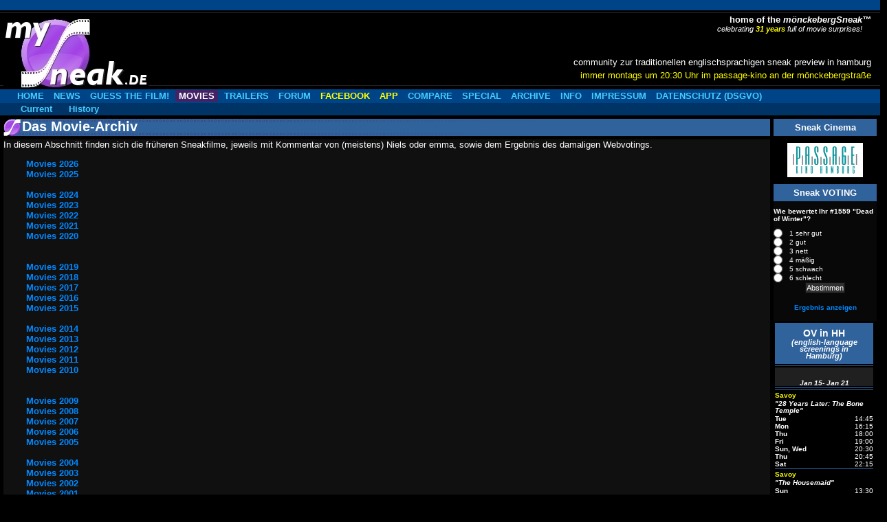

--- FILE ---
content_type: text/html; charset=UTF-8
request_url: https://mysneak.de/moviearc.php
body_size: 5119
content:
<!DOCTYPE html PUBLIC "-//W3C//DTD XHTML 1.0 Transitional//EN" "http://www.w3.org/TR/xhtml1/DTD/xhtml1-transitional.dtd">
<html xmlns="http://www.w3.org/1999/xhtml">
<head>
<link rel="stylesheet" type="text/css" href="/legacymysny/stylesheet.css">
<title>mySneak.de &bull; Movie-Archiv</title>
<meta http-equiv="Content-Type" content="text/html; charset=utf-8" />
<link rel="shortcut icon" type="image/x-icon" href="/favicon.ico" />
</head>
<body class="mysneak" id="moviearcpage">
<div id="rahmen">
    <div id="mysneakstatusline">
	&nbsp;
	</div>
	<div id="mysneaktitle">
	<a href="https://mySneak.de">
		<!---<img id="mysneaklogo" src="/pics/mysneak20-100.png" alt="[mySneak.de logo]" width="206" height="100" /></a>--->
		<!---<img id="mysneaklogo" src="/pics/logo10years.png" alt="[mySneak.de logo]" width="211" height="168" /></a>--->
		<img id="mysneaklogo" src="/pics/mysneak.jpg" alt="[mySneak.de logo]" width="211" height="100" /></a>
		<!---<img id="mysneaklogo" src="/pics/hwlogo24b.png" alt="[mySneak.de 30th anniversary logo]" height="100" /></a>--->
		<!---<img id="mysneaklogo" src="/pics/hwlogo21.png" alt="[mySneak.de logo]" width="100" height="100"  /></a>--->
		<!---<img id="mysneaklogo" src="/pics/mysneak-4adv.jpg" alt="[mySneak.de logo]" width="211" height="100" /></a>--->
		<!---<img id="mysneaklogo" src="/pics/mysneak-xmas.jpg" alt="[mySneak.de logo]" width="211" height="100" /></a>--->
		<!---<img id="mysneaklogo" src="/pics/mysneak-nyear.jpg" alt="[mySneak.de logo]" width="306" height="100" /></a>--->
		<!---<img id="mysneaklogo" src="/pics/mysneak-1400.png" alt="[mySneak.de logo]" width="350" height="100" /></a>--->
		<!---<img id="mysneaklogo" src="/pics/mysneak-1500.png" alt="[mySneak.de logo]" width="350" height="100" /></a>--->
		<!---<img id="mysneaklogo" src="/pics/hwlogo21.png" alt="[mySneak.de halloween logo]" width="100" height="100" /></a>--->
	    <!---<img id="mysneaklogo" src="/pics/mysneak1000.jpg" alt="[mySneak.de logo]" width="326" height="100" /></a>--->
	<p id="claim1">home of the <b>m&ouml;nckebergSneak&trade;</b></p>
	<!---<p id="claim1b"><b>19 years</b> of movie mystery madness!</p>--->
	<p id="claim1b">celebrating <b>31 years</b> full of movie surprises!</p>
	<p id="claim2">community zur traditionellen englischsprachigen sneak preview in hamburg</p>
	<p id="claim3a">immer montags um 20:30 Uhr im passage-kino an der m&ouml;nckebergstra&szlig;e</p>
	</div>
</div>
<div id="mysneakmenu">
<ul>
<li id="home"><a id="homelink" href="/home.php" title="zur Startseite">HOME</a></li>
<li id="newsmain"><a id="nwblink" href="/newsmain.php" title="Aktuelle Informationen zur Sneak">NEWS</a></li>
<li id="tipbase"><a id="tblink" href="/tipspiel.php" title="Alles über das mySneak.de-Tipspiel">GUESS THE FILM!</a></li>
<li id="moviemain"><a id="moblink" href="/moviemain.php" title="die Filme der Sneak Preview">MOVIES</a></li>
<li id="trailmain"><a id="trblink" href="/trailer.php" title="Infos zur Trailershow">TRAILERS</a></li>
<li id="forum"><a id="forumlink" href="/forum/viewforum.php?f=12" title="Diskutiert mit &uuml;ber Sneak, Filme, Trailershow, Kino etc.">FORUM</a></li>
<li id="fbmain"><a id="fblink" href="https://www.facebook.com/groups/mysneak/" title="mySneak auf Facebook"><font color="yellow">FACEBOOK</font></a></li>
<li id="appmain"><a id="applink" href="https://play.google.com/store/apps/details?id=com.terracorpmedia.mysneak" title="mySneak App (Android)"><font color="yellow">APP</font></a></li>
<li id="compbase"><a id="cobalink" href="/comp.php" title="Vegleiche OF-Sneaks in Deutschland!">COMPARE</a></li>
<li id="spec"><a id="speclink" href="/spec.php" title="Besondere Artikel">SPECIAL</a></li>
<li id="arch"><a id="arclink" href="/arch.php" title="aus der Geschichte der OF-Sneak in Hamburg">ARCHIVE</a></li>
<li id="infomain"><a id="infolink" href="/infomain.php" title="Allgemeine Informationen">INFO</a></li>
<li id="imp"><a id="implink" href="/imp.php" title="&uuml;ber diese Website...">IMPRESSUM</a></li>
<li id="dsgvo"><a id="dsgvolink" href="/dsgvo.php" title="Datenschutzerkl&auml;rung">DATENSCHUTZ (DSGVO)</a></li>
</ul>
<div id="mysneaksubmenus">
   <ul class="mysneaksubmenu" id="infomenu">
   <li id="infofaq"><a id="faqlink" href="/infofaq.php" title="H&auml;ufig gestellte Fragen über die Sneak">FAQ</a></li>
   <li id="infohist"><a id="inhilink" href="/infohist.php" title="Die Geschichte der traditionellen englischsprachigen Sneak Preview">History</a></li>
   <li id="inforules"><a id="ruleslink" href="/inforules.php" title="Die Regeln des Sneak-Tipspiels">Rules of the Game</a></li>
   <li id="infovirgins"><a id="virginslink" href="/virgins.php" title="Informationen zu 'Sneak Virgins'">Sneak Virgins</a></li>
   </ul>
   <ul class="mysneaksubmenu" id="newsmenu">
   <li id="newscur"><a id="nwculink" href="/newsmain.php" title="die News des laufenden Jahres">Current</a></li>
   <li id="newsarc"><a id="nwarlink" href="/newsarc.php" title="das News-Archiv früherer Jahre">Archive</a></li>
   </ul>
   <ul class="mysneaksubmenu" id="moviemenu">
   <li id="moviecur"><a id="moculink" href="/moviemain.php" title="die Sneakfilme des laufenden Jahres">Current</a></li>
   <li id="moviearc"><a id="moarlink" href="/moviearc.php" title="die Sneakfilm-Historie">History</a></li>
   </ul>
   <ul class="mysneaksubmenu" id="trailmenu">
   <li id="trailcur"><a id="trculink" href="/trailer.php" title="Aktuelle Trailerreports">Current Report</a></li>
   <li id="trailarc"><a id="trarlink" href="/trailarc.php" title="&auml;ltere Trailerreports">Archive</a></li>
   </ul>
   <ul class="mysneaksubmenu" id="tipmenu">
   <li id="tipspiel"><a id="tslink" href="/tipspiel.php" title="Tippe den Film der n&auml;chsten Sneak!">Guess and win!</a></li>
   <li id="win"><a id="wilink" href="/win.php" title="Tipspiel-Gewinner">Winners</a></li>
   <li id="list"><a id="lilink" href="/list.php" title="Verfolgt das Rennen um den Tipk&ouml;nig!">Charts</a></li>
   <li id="hof"><a id="hoflink" href="/hof.php" title="Liste aller Sneak-Tipk&ouml;nige seit 2000">Hall of Fame</a></li>
   <!---<li id="oatipspiel"><a id="oatslink" href="/oatipspiel.php" title="Tippe den Film der Open-Air-Sneak!">Open-Air-Filmtip</a></li>--->
   <!---<li id="tiprep"><a id="trlink" href="/tiprep.php" title="Tip-Report">Tip-Report</a></li>--->
   </ul>
   <ul class="mysneaksubmenu" id="compmenu">
   <li id="compare"><a id="complink" href="/comp.php" title="Sneakvergleich für das laufende Jahr!">Current</a></li>
   <li id="comparch"><a id="coarlink" href="/comparc.php" title="Fr&uuml;here Sneakjahre im Vergleich">History</a></li>
   </ul>
   <ul class="mysneaksubmenu" id="mainmenu">
	<li id="dummy">&nbsp;</li>
   </ul>
   <ul class="mysneaksubmenu" id="specmenu">
	<li id="dummy">&nbsp;</li>
   </ul>
   <ul class="mysneaksubmenu" id="arcmenu">
	<li id="dummy">&nbsp;</li>
   </ul>
   <ul class="mysneaksubmenu" id="impmenu">
	<li id="dummy">&nbsp;</li>
   </ul>
   <ul class="mysneaksubmenu" id="dsgvomenu">
	<li id="dummy">&nbsp;</li>
   </ul>
   <ul class="mysneaksubmenu" id="homemenu">
	<li id="dummy">&nbsp;</li>
   </ul>
</div>

<!---
---></div>
<div id="mysneakright">

<table width="150" border="10" cellspacing="0" cellpadding="1" bgcolor="#30629c">
  <tr align="center" height="25px">
    <td>
      <font face="Verdana, Arial, Helvetica, sans-serif" size="-1" color="#FFFFFF"><b>Sneak Cinema</b></font>
	 </td>
  </tr>
</table>

<table width="150" border="10" cellspacing="10" cellpadding="10" bgcolor="#000000">
  <tr align="center" height="25px">
    <td>
      <a class="simple" href="http://www.das-passage.de"><img src="/pics/passage-logo.png" alt="[Passage-Kino]"  width="110px" /></a>
 	 </td>
  </tr>
</table>

<table width="150" border="10" cellspacing="0" cellpadding="1" bgcolor="#30629c">
  <tr align="center" height="25px">
    <td>
      <style type="text/css">
 <!--
  .input { font-family: Verdana, Arial, Helvetica, sans-serif; font-size: 8pt}
 -->
</style>
      <font face="Verdana, Arial, Helvetica, sans-serif" size="-1" color="#FFFFFF"><b>Sneak VOTING</b></font></td>
  </tr>
  <tr align="center"> 
    <td> 
      <table width="100%" border="0" cellspacing="0" cellpadding="2" align="center" bgcolor="#080808">
        <tr> 
          <td height="40" valign="middle"><font face="Verdana, Arial, Helvetica, sans-serif" color="#FFFFFF" size="1"><b>Wie bewertet Ihr #1559 "Dead of Winter"?</b></font></td>
        </tr>
        <tr align="right" valign="top"> 
          <td>
            <form method="post" action="moviearc.php">
              <table width="100%" border="0" cellspacing="0" cellpadding="0" align="center">
                <tr valign="top" align="center"> 
                  <td> 
                    <table width="100%" border="0" cellspacing="0" cellpadding="1" align="center">
 <tr> 
   <td width="15%"><input type="radio" name="option_id" value="1"></td>
   <td width="85%"><font face="Verdana, Arial, Helvetica, sans-serif" size="1" color="#FFFFFF">1 sehr gut</font></td>
 </tr>
 <tr> 
   <td width="15%"><input type="radio" name="option_id" value="2"></td>
   <td width="85%"><font face="Verdana, Arial, Helvetica, sans-serif" size="1" color="#FFFFFF">2 gut</font></td>
 </tr>
 <tr> 
   <td width="15%"><input type="radio" name="option_id" value="3"></td>
   <td width="85%"><font face="Verdana, Arial, Helvetica, sans-serif" size="1" color="#FFFFFF">3 nett</font></td>
 </tr>
 <tr> 
   <td width="15%"><input type="radio" name="option_id" value="4"></td>
   <td width="85%"><font face="Verdana, Arial, Helvetica, sans-serif" size="1" color="#FFFFFF">4 m&auml;&szlig;ig</font></td>
 </tr>
 <tr> 
   <td width="15%"><input type="radio" name="option_id" value="5"></td>
   <td width="85%"><font face="Verdana, Arial, Helvetica, sans-serif" size="1" color="#FFFFFF">5 schwach</font></td>
 </tr>
 <tr> 
   <td width="15%"><input type="radio" name="option_id" value="6"></td>
   <td width="85%"><font face="Verdana, Arial, Helvetica, sans-serif" size="1" color="#FFFFFF">6 schlecht</font></td>
 </tr>
                    </table>
                    <input type="hidden" name="action" value="vote">
                    <input type="hidden" name="poll_ident" value="1223">
                    <input type="submit" value="Abstimmen" class="input">
                    <br>
                    <br>
                    <font face="Verdana, Arial, Helvetica, sans-serif" color="#FFFFFF" size="1"><a href="moviearc.php?action=results&amp;poll_ident=1223">Ergebnis anzeigen</a></font>
                  </td>
                </tr>
              </table>
            </form>
            <br/>
            <!---<font face="Verdana, Arial, Helvetica, sans-serif" size="1"><a href="http://www.proxy2.de" target="_blank" title="Advanced Poll">Version 2.08</a></font>--->
          </td>
        </tr>
      </table>
    </td>
  </tr>
</table>


<table width="150" class="timetable">
	<thead>
	<tr><th class="timetable" colspan="2">OV in HH
		<span class="subtitle"><br/>(english-language <br/>screenings in<br/>Hamburg)</span></th>
	</tr>
	</thead>








    <tr>
		<td class="filmsite" colspan="2"><hr /></td>
	</tr>
	<tr>
		<td class="subtitle" colspan="2"><br/>&nbsp;<br/>Jan 15- Jan 21</td>
	</tr>
	<tr>
		<td class="filmsite" colspan="2"><hr /></td>
	</tr>






	
	<tr>
		<td class="filmsite" colspan="2"><hr /></td>
	</tr>
	<tr>
		<td class="filmsite" colspan="2"><a href="https://savoy.premiumkino.de/">Savoy</a></td>
	</tr>	
	<tr>
		<td class="filmtitle" colspan="2"><!---<span class="threedee">[70mm]</span>--->
			"28 Years Later: The Bone Temple"
		</td>
	</tr>
	<tr>
		<td class="filmday">Tue</td>
		<td class="filmtime">14:45</td>
	</tr>
	<tr>
		<td class="filmday">Mon</td>
		<td class="filmtime">16:15</td>
	</tr>
	<tr>
		<td class="filmday">Thu</td>
		<td class="filmtime">18:00</td>
	</tr>
	<tr>
		<td class="filmday">Fri</td>
		<td class="filmtime">19:00</td>
	</tr>
	<tr>
		<td class="filmday">Sun, Wed</td>
		<td class="filmtime">20:30</td>
	</tr>
	<tr>
		<td class="filmday">Thu</td>
		<td class="filmtime">20:45</td>
	</tr>
	<tr>
		<td class="filmday">Sat</td>
		<td class="filmtime">22:15</td>
	</tr>



	<tr>
		<td class="filmsite" colspan="2"><hr /></td>
	</tr>
	<tr>
		<td class="filmsite" colspan="2"><a href="https://savoy.premiumkino.de/">Savoy</a></td>
	</tr>	
	<tr>
		<td class="filmtitle" colspan="2"><!---<span class="threedee">[70mm]</span>--->
			"The Housemaid" 
		</td>
	</tr>
	<tr>
		<td class="filmday">Sun</td>
		<td class="filmtime">13:30</td>
	</tr>
	<tr>
		<td class="filmday">Thu</td>
		<td class="filmtime">15:00</td>
	</tr>
	<tr>
		<td class="filmday">Fri</td>
		<td class="filmtime">16:00</td>
	</tr>
	<tr>
		<td class="filmday">Wed</td>
		<td class="filmtime">17:30</td>
	</tr>
	<tr>
		<td class="filmday">Sat</td>
		<td class="filmtime">19:00</td>
	</tr>
	<tr>
		<td class="filmday">Tue</td>
		<td class="filmtime">20:15</td>
	</tr>




	<tr>
		<td class="filmsite" colspan="2"><hr /></td>
	</tr>
	<tr>
		<td class="filmsite" colspan="2"><a href="https://savoy.premiumkino.de/">Savoy</a></td>
	</tr>	
	<tr>
		<td class="filmtitle" colspan="2"><!---<span class="twodee">[2D]</span>--->
			"Rental Family"
		</td>
	</tr>
	<tr>
		<td class="filmday">Sun</td>
		<td class="filmtime">11:00</td>
	</tr>
	<tr>
		<td class="filmday">Wed</td>
		<td class="filmtime">14:45</td>
	</tr>
	<tr>
		<td class="filmday">Sat</td>
		<td class="filmtime">16:30</td>
	</tr>
	<tr>
		<td class="filmday">Tue</td>
		<td class="filmtime">17:30</td>
	</tr>



	<tr>
		<td class="filmsite" colspan="2"><hr /></td>
	</tr>
	<tr>
		<td class="filmsite" colspan="2"><a href="https://savoy.premiumkino.de/">Savoy</a></td>
	</tr>	
	<tr>
		<td class="filmtitle" colspan="2"><span class="threedee">[3D]</span>
			"Avatar: Fire and Ash"
		</td>
	</tr>
	<tr>
		<td class="filmday">Wed</td>
		<td class="filmtime">16:45</td>
	</tr>
	<tr>
		<td class="filmday">Sat</td>
		<td class="filmtime">12:00</td>
	</tr>
	<tr>
		<td class="filmday">Sun</td>
		<td class="filmtime">16:30</td>
	</tr>








	<!--- ============================================= --->
	<!--- PASSAGE --->
	<!--- ============================================= --->
	
    <!---<tr>
		<td class="filmsite" colspan="2"><hr /></td>
	</tr>
	<tr>
		<td class="filmsite" colspan="2"><a href="https://www.das-passage.de/">Passage</a></td>
	</tr>	
	<tr>
		<td class="filmtitle" colspan="2">
			"Depeche Mode: M" (OmU)
		</td>
	</tr>
	<tr>
		<td class="filmday">Sun</td>
		<td class="filmtime">12:45</td>
	</tr>--->


	
	<!--- ============================================= --->
	<!--- KINOPOLIS --->
	<!--- ============================================= --->


	<tr>
		<td class="filmsite" colspan="2"><hr /></td>
	</tr>
	<tr>
		<td class="filmsite" colspan="2"><a href="https://www.kinopolis.de/hh">Kinopolis</a></td>
	</tr>	
	<tr>
		<td class="filmtitle" colspan="2"><span class="threedee">[3D]</span>
			"Avatar: Fira and Ash"
		</td>
	</tr>
	<tr>
		<td class="filmday">Sat</td>
		<td class="filmtime">14:30</td>
	</tr>
	<tr>
		<td class="filmday">Fri, Mon</td>
		<td class="filmtime">19:00</td>
	</tr>
	<tr>
		<td class="filmday">Fri</td>
		<td class="filmtime">21:15</td>
	</tr>


	<tr>
		<td class="filmsite" colspan="2"><hr /></td>
	</tr>
	<tr>
		<td class="filmsite" colspan="2"><a href="https://www.kinopolis.de/hh">Kinopolis</a></td>
	</tr>	
	<tr>
		<td class="filmtitle" colspan="2">
			"28 Years Later: The Bone Temple"
		</td>
	</tr>
	<tr>
		<td class="filmday">Thu, Fri</td>
		<td class="filmtime">23:30</td>
	</tr>


	<tr>
		<td class="filmsite" colspan="2"><hr /></td>
	</tr>
	<tr>
		<td class="filmsite" colspan="2"><a href="https://www.kinopolis.de/hh">Kinopolis</a></td>
	</tr>	
	<tr>
		<td class="filmtitle" colspan="2">
			"Zootopia 2"
		</td>
	</tr>
	<tr>
		<td class="filmday">Sat, Sun</td>
		<td class="filmtime">11:00</td>
	</tr>
	<tr>
		<td class="filmday">Thu, Fri, Mon</td>
		<td class="filmtime">16:15</td>
	</tr>



	<tr>
		<td class="filmsite" colspan="2"><hr /></td>
	</tr>
	<tr>
		<td class="filmsite" colspan="2"><a href="https://www.kinopolis.de/hh">Kinopolis</a></td>
	</tr>	
	<tr>
		<td class="filmtitle" colspan="2">
			"The Housemaid"
		</td>
	</tr>
	<tr>
		<td class="filmday">Fri-Sun</td>
		<td class="filmtime">20:40</td>
	</tr>
	<tr>
		<td class="filmday">Thu, Mon, Tue</td>
		<td class="filmtime">21:15</td>
	</tr>
	<tr>
		<td class="filmday">Sat</td>
		<td class="filmtime">22:20</td>
	</tr>
	<tr>
		<td class="filmday">Fri</td>
		<td class="filmtime">23:00</td>
	</tr>



	<!--- ============================================= --->
	<!--- ASTOR --->
	<!--- ============================================= --->

	<!---<tr>
		<td class="filmsite" colspan="2"><hr /></td>
	</tr>
	<tr>
		<td class="filmsite" colspan="2"><a href="https://hamburg.premiumkino.de/">Astor</a></td>
	</tr>
	<tr>
		<td class="filmtitle" colspan="2">
			"Wicked For Good" (OmU)
		</td>
	</tr>
	<tr>
		<td class="filmday">Sun</td>
		<td class="filmtime">19:30</td>
	</tr>--->






	<!--- ============================================= --->
	<!--- UCI MUNDSBURG --->
	<!--- ============================================= --->

    <tr>
		<td class="filmsite" colspan="2"><hr /></td>
	</tr>
	<tr>
		<td class="filmsite" colspan="2"><a href="http://www.uci-kinowelt.de/">UCI Mundsburg</a></td>
	</tr>
	<tr>
		<td class="filmtitle" colspan="2"><!---<span class="threedee">[3D]</span>--->
			"The Housemaid"
		</td>
	</tr>
	<tr>
		<td class="filmday">Tue</td>
		<td class="filmtime">20:00</td>
	</tr>
	<tr>
		<td class="filmday">Sun</td>
		<td class="filmtime">20:45</td>
	</tr>





	
	<!--- ============================================= --->
	<!--- UCI WANDSBEK --->
	<!--- ============================================= --->

    <tr>
		<td class="filmsite" colspan="2"><hr /></td>
	</tr>
	<tr>
		<td class="filmsite" colspan="2"><a href="http://www.uci-kinowelt.de/">UCI Wandsbek</a></td>
	</tr>
	<tr>
		<td class="filmtitle" colspan="2"><!---<span class="threedee">[3D]</span>--->
			"The Housemaid"
		</td>
	</tr>
	<tr>
		<td class="filmday">Sun</td>
		<td class="filmtime">20:45</td>
	</tr>




    <tr>
		<td class="filmsite" colspan="2"><hr /></td>
	</tr>
	<tr>
		<td class="filmsite" colspan="2"><a href="http://www.uci-kinowelt.de/">UCI Wandsbek</a></td>
	</tr>
	<tr>
		<td class="filmtitle" colspan="2"><span class="threedee">[3D]</span>
			"Avatar: Fire and Ash"
		</td>
	</tr>
	<tr>
		<td class="filmday">Sun</td>
		<td class="filmtime">19:30</td>
	</tr>






    <!--- ============================================= --->
	<!--- CINEMAXX DAMMTOR --->
	<!--- ============================================= --->

	<!---<tr>
		<td class="filmsite" colspan="2"><hr /></td>
	</tr>
	<tr>
		<td class="filmsite" colspan="2"><a href="http://www.cinemaxx.de/">CinemaxX Dammtor</a></td>
	</tr>
	<tr>
		<td class="filmtitle" colspan="2">
			"Better Man"  
		</td>
	</tr>
	<tr>
		<td class="filmday">Thu-Sat, Mon</td>
		<td class="filmtime">19:45</td>
    </tr>--->

	<!--- ============================================= --->
	<!--- CINEMAXX HARBURG--->
	<!--- ============================================= --->

	<!--- ============================================= --->
	<!--- CINEMAXX WANDSBEK--->
	<!--- ============================================= --->


	<!--- ============================================= --->
	<!--- STUDIO KINO --->
	<!--- ============================================= --->


	<tr>
	<td class="filmsite" colspan="2"><hr /></td>
	</tr>
	<tr>
		<td class="filmsite" colspan="2"><a href="http://www.studio-kino.de/">Studio-Kino</a></td>
	</tr>
	<tr>
		<td class="filmtitle" colspan="2">
			"Hamnet" (OmU)
		</td>
	</tr>
	<tr>
		<td class="filmday">Mon</td>
		<td class="filmtime">20:30<td>
	</tr>





	<tr>
	<td class="filmsite" colspan="2"><hr /></td>
	</tr>
	<tr>
		<td class="filmsite" colspan="2"><a href="http://www.studio-kino.de/">Studio-Kino</a></td>
	</tr>
	<tr>
		<td class="filmtitle" colspan="2">
			"Rental Family" (OmU)
		</td>
	</tr>
	<tr>
		<td class="filmday">Sat</td>
		<td class="filmtime">14:15<td>
	</tr>
	<tr>
		<td class="filmday">Wed</td>
		<td class="filmtime">18:15<td>
	</tr>
	<tr>
		<td class="filmday">Fri, Mon</td>
		<td class="filmtime">18:30<td>
	</tr>
	<tr>
		<td class="filmday">Sat</td>
		<td class="filmtime">19:00<td>
	</tr>
	<tr>
		<td class="filmday">Sun, Tue</td>
		<td class="filmtime">20:30<td>
	</tr>
	<tr>
		<td class="filmday">Thu</td>
		<td class="filmtime">21:00<td>
	</tr>






	<tr>
	<td class="filmsite" colspan="2"><hr /></td>
	</tr>
	<tr>
		<td class="filmsite" colspan="2"><a href="http://www.studio-kino.de/">Studio-Kino</a></td>
	</tr>
	<tr>
		<td class="filmtitle" colspan="2">
			"28 Years Later: The Bone Temple"
		</td>
	</tr>
	<tr>
		<td class="filmday">Mon</td>
		<td class="filmtime">18:00<td>
	</tr>
	<tr>
		<td class="filmday">Wed</td>
		<td class="filmtime">19:00<td>
	</tr>
	<tr>
		<td class="filmday">Thu-Sat</td>
		<td class="filmtime">20:30<td>
	</tr>
	<tr>
		<td class="filmday">Sun, Tue</td>
		<td class="filmtime">21:00<td>
	</tr>





	<tr>
	<td class="filmsite" colspan="2"><hr /></td>
	</tr>
	<tr>
		<td class="filmsite" colspan="2"><a href="http://www.studio-kino.de/">Studio-Kino</a></td>
	</tr>
	<tr>
		<td class="filmtitle" colspan="2">
			"Sorry, Baby" (OmU)
		</td>
	</tr>
	<tr>
		<td class="filmday">Sun</td>
		<td class="filmtime">13:45<td>
	</tr>
	<tr>
		<td class="filmday">Wed</td>
		<td class="filmtime">16:00<td>
	</tr>


	<tr>
	<td class="filmsite" colspan="2"><hr /></td>
	</tr>
	<tr>
		<td class="filmsite" colspan="2"><a href="http://www.studio-kino.de/">Studio-Kino</a></td>
	</tr>
	<tr>
		<td class="filmtitle" colspan="2">
			"One Battle After Another" (OmU)
		</td>
	</tr>
	<tr>
		<td class="filmday">Sun</td>
		<td class="filmtime">11:45<td>
	</tr>
	<tr>
		<td class="filmday">Sat</td>
		<td class="filmtime">17:15<td>
	</tr>
	<tr>
		<td class="filmday">Tue</td>
		<td class="filmtime">17:45<td>
	</tr>


	
	<!--- ============================================= --->
	<!--- ABATON --->
	<!--- ============================================= --->

	<tr>
		<td class="filmsite" colspan="2"><hr /></td>
	</tr>
	<tr>
		<td class="filmsite" colspan="2"><a href="http://www.abaton.de/">Abaton</a></td>
	</tr>
	<tr>
		<td class="filmtitle" colspan="2">
		"Sorry, Baby" (OmU)
		</td>
	</tr>
	<tr>
		<td class="filmday">Fri, Tuw</td>
		<td class="filmtime">15:00</td>
	</tr>
	<tr>
		<td class="filmday">Sat</td>
		<td class="filmtime">15:30</td>
	</tr>
	<tr>
		<td class="filmday">Thu, Mon</td>
		<td class="filmtime">17:00</td>
	</tr>
	<tr>
		<td class="filmday">Wed</td>
		<td class="filmtime">17:50</td>
	</tr>




	<tr>
		<td class="filmsite" colspan="2"><hr /></td>
	</tr>
	<tr>
		<td class="filmsite" colspan="2"><a href="http://www.abaton.de/">Abaton</a></td>
	</tr>
	<tr>
		<td class="filmtitle" colspan="2">
		"Eddington" (OmU)
		</td>
	</tr>
	<tr>
		<td class="filmday">Sat</td>
		<td class="filmtime">22:00</td>
	</tr>




	<tr>
		<td class="filmsite" colspan="2"><hr /></td>
	</tr>
	<tr>
		<td class="filmsite" colspan="2"><a href="http://www.abaton.de/">Abaton</a></td>
	</tr>
	<tr>
		<td class="filmtitle" colspan="2">
		"Bugonia" (OmU)
		</td>
	</tr>
	<tr>
		<td class="filmday">Fri</td>
		<td class="filmtime">21:50</td>
	</tr>
	<tr>
		<td class="filmday">Sun, Mon</td>
		<td class="filmtime">22:00</td>
	</tr>
	<tr>
		<td class="filmday">Thu, Sat</td>
		<td class="filmtime">22:10</td>
	</tr>
	<tr>
		<td class="filmday">Wed</td>
		<td class="filmtime">22:30</td>
	</tr>





	<!--- ============================================= --->
	<!--- ZEISE --->
	<!--- ============================================= --->

	<tr>
		<td class="filmsite" colspan="2"><hr /></td>
	</tr>
	<tr>
		<td class="filmsite" colspan="2"><a href="http://www.zeise.de/">Zeise</a></td>
	</tr>
	<tr>
		<td class="filmtitle" colspan="2">
			"Before Midnight" (2013; OmU)
		</td>
	</tr>
	<tr>
		<td class="filmday">Wed</td>
		<td class="filmtime">20:00</td>
	</tr>







	<tr>
		<td class="filmsite" colspan="2"><hr /></td>
	</tr>
	<tr>
		<td class="filmsite" colspan="2"><a href="http://www.zeise.de/">Zeise</a></td>
	</tr>
	<tr>
		<td class="filmtitle" colspan="2">
			"Misery" (1990; OmU)
		</td>
	</tr>
	<tr>
		<td class="filmday">Sat</td>
		<td class="filmtime">22:30</td>
	</tr>




	<tr>
		<td class="filmsite" colspan="2"><hr /></td>
	</tr>
	<tr>
		<td class="filmsite" colspan="2"><a href="http://www.zeise.de/">Zeise</a></td>
	</tr>
	<tr>
		<td class="filmtitle" colspan="2">
			"One Battle After Another" (OmU)
		</td>
	</tr>
	<tr>
		<td class="filmday">Tue</td>
		<td class="filmtime">20:00</td>
	</tr>
	<tr>
		<td class="filmday">Fri</td>
		<td class="filmtime">21:30</td>
	</tr>








	<!--- ============================================= --->
	<!--- 3001 --->
	<!--- ============================================= --->

	<tr>
	<td class="filmsite" colspan="2"><hr /></td>
	</tr>
	<tr>
		<td class="filmsite" colspan="2"><a href="https://www.3001-kino.de/">3001 </a></td>
	</tr>
	<tr>
		<td class="filmtitle" colspan="2">
		"Sorry, Baby" (OmU)
		</td>
	</tr>
	<tr>
		<td class="filmday">Sat</td>
		<td class="filmtime">21:15</td>
	</tr>



	<!--- ============================================= --->
	<!--- FILMRAUM --->
	<!--- ============================================= --->



	<!---<tr>
	<td class="filmsite" colspan="2"><hr /></td>
	</tr>
	<tr>
		<td class="filmsite" colspan="2"><a href="https://www.filmraum.net/">Filmraum </a></td>
	</tr>
	<tr>
		<td class="filmtitle" colspan="2">
		"One Battle After Another" (OmU)
		</td>
	</tr>
	<tr>
		<td class="filmday">Sat</td>
		<td class="filmtime">20:15</td>
	</tr>--->

	
	<!--- ============================================= --->
	<!--- METROPOLIS --->
	<!--- ============================================= --->

	<tr>	
		<td class="filmsite" colspan="2"><hr /></td>
	</tr>
	<tr>
		<td class="filmsite" colspan="2"><a href="http://www.metropoliskino.de/">Metropolis</a></td>
	</tr>
	<tr>
		<td class="filmtitle" colspan="2">
			"Sleeper" (1973)
		</td>
	</tr>
	<tr>
		<td class="filmday">Thu</td>
		<td class="filmtime">19:00</td>
	</tr>





	<tr>	
		<td class="filmsite" colspan="2"><hr /></td>
	</tr>
	<tr>
		<td class="filmsite" colspan="2"><a href="http://www.metropoliskino.de/">Metropolis</a></td>
	</tr>
	<tr>
		<td class="filmtitle" colspan="2">
			"A Clockwork Orange" (1971; OmU)
		</td>
	</tr>
	<tr>
		<td class="filmday">Fri</td>
		<td class="filmtime">20:00</td>
	</tr>



	<tr>	
		<td class="filmsite" colspan="2"><hr /></td>
	</tr>
	<tr>
		<td class="filmsite" colspan="2"><a href="http://www.metropoliskino.de/">Metropolis</a></td>
	</tr>
	<tr>
		<td class="filmtitle" colspan="2">
			"It Came From Outer Space" (1953)
		</td>
	</tr>
	<tr>
		<td class="filmday">Sat</td>
		<td class="filmtime">21:30</td>
	</tr>




	<tr>	
		<td class="filmsite" colspan="2"><hr /></td>
	</tr>
	<tr>
		<td class="filmsite" colspan="2"><a href="http://www.metropoliskino.de/">Metropolis</a></td>
	</tr>
	<tr>
		<td class="filmtitle" colspan="2">
			"Kubo and the two Strings" (2016; OmU)
		</td>
	</tr>
	<tr>
		<td class="filmday">Sun, Tue</td>
		<td class="filmtime">17:00</td>
	</tr>



	<tr>	
		<td class="filmsite" colspan="2"><hr /></td>
	</tr>
	<tr>
		<td class="filmsite" colspan="2"><a href="http://www.metropoliskino.de/">Metropolis</a></td>
	</tr>
	<tr>
		<td class="filmtitle" colspan="2">
			"The Godfather, Part II" (1974)
		</td>
	</tr>
	<tr>
		<td class="filmday">Sun</td>
		<td class="filmtime">21:00</td>
	</tr>




	<tr>	
		<td class="filmsite" colspan="2"><hr /></td>
	</tr>
	<tr>
		<td class="filmsite" colspan="2"><a href="http://www.metropoliskino.de/">Metropolis</a></td>
	</tr>
	<tr>
		<td class="filmtitle" colspan="2">
			"Murder Most Foul" (1964)
		</td>
	</tr>
	<tr>
		<td class="filmday">Mon</td>
		<td class="filmtime">17:00</td>
	</tr>


	<tr>	
		<td class="filmsite" colspan="2"><hr /></td>
	</tr>
	<tr>
		<td class="filmsite" colspan="2"><a href="http://www.metropoliskino.de/">Metropolis</a></td>
	</tr>
	<tr>
		<td class="filmtitle" colspan="2">
			"Chariots of Fire" (1981)
		</td>
	</tr>
	<tr>
		<td class="filmday">Tue</td>
		<td class="filmtime">19:00</td>
	</tr>


	<tr>	
		<td class="filmsite" colspan="2"><hr /></td>
	</tr>
	<tr>
		<td class="filmsite" colspan="2"><a href="http://www.metropoliskino.de/">Metropolis</a></td>
	</tr>
	<tr>
		<td class="filmtitle" colspan="2">
			"Doctor X" (1932)
		</td>
	</tr>
	<tr>
		<td class="filmday">Tue</td>
		<td class="filmtime">21:30</td>
	</tr>














    <tr>
		<td class="filmsite" colspan="2"><hr /></td>
	</tr>
    <tr>
		<td class="filmsite" colspan="2"><hr /></td>
	</tr>


    <tr>
		<td class="filmsite" colspan="2"><hr /></td>
	</tr>
    <tr>
		<td class="filmsite" colspan="2"><hr /></td>
	</tr>



    <tr>
		<td class="filmsite" colspan="2"><hr /></td>
	</tr>
    <tr>
		<td class="filmsite" colspan="2"><hr /></td>
	</tr>




    <tr>
		<td class="filmsite" colspan="2"><hr /></td>
	</tr>
    <tr>
		<td class="filmsite" colspan="2"><hr /></td>
	</tr>






    <tr>
		<td class="filmsite" colspan="2"><hr /></td>
	</tr>
    <tr>
		<td class="filmsite" colspan="2"><hr /></td>
	</tr>


 
</tbody>
</table>

</div>
<div id="mysneakcontent">
<h1>Das Movie-Archiv</h1>
<p>In diesem Abschnitt finden sich die früheren Sneakfilme, jeweils mit Kommentar von (meistens) Niels
oder emma, sowie dem Ergebnis des damaligen Webvotings.</p>
<div class="list">
<ul>
<li><a href="/moviearc.php?mysndoc=mov2026">Movies 2026</a></li>
<li><a href="/moviearc.php?mysndoc=mov2025">Movies 2025</a></li>
<br>
<li><a href="/moviearc.php?mysndoc=mov2024">Movies 2024</a></li>
<li><a href="/moviearc.php?mysndoc=mov2023">Movies 2023</a></li>
<li><a href="/moviearc.php?mysndoc=mov2022">Movies 2022</a></li>
<li><a href="/moviearc.php?mysndoc=mov2021">Movies 2021</a></li>
<li><a href="/moviearc.php?mysndoc=mov2020">Movies 2020</a></li>
<br />
<br />
<li><a href="/moviearc.php?mysndoc=mov2019">Movies 2019</a></li>
<li><a href="/moviearc.php?mysndoc=mov2018">Movies 2018</a></li>
<li><a href="/moviearc.php?mysndoc=mov2017">Movies 2017</a></li>
<li><a href="/moviearc.php?mysndoc=mov2016">Movies 2016</a></li>
<li><a href="/moviearc.php?mysndoc=mov2015">Movies 2015</a></li>
<br />
<li><a href="/moviearc.php?mysndoc=mov2014">Movies 2014</a></li>
<li><a href="/moviearc.php?mysndoc=mov2013">Movies 2013</a></li>
<li><a href="/moviearc.php?mysndoc=mov2012">Movies 2012</a></li>
<li><a href="/moviearc.php?mysndoc=mov2011">Movies 2011</a></li>
<li><a href="/moviearc.php?mysndoc=mov2010">Movies 2010</a></li>
<br />
<br />
<li><a href="/moviearc.php?mysndoc=mov2009">Movies 2009</a></li>
<li><a href="/moviearc.php?mysndoc=mov2008">Movies 2008</a></li>
<li><a href="/moviearc.php?mysndoc=mov2007">Movies 2007</a></li>
<li><a href="/moviearc.php?mysndoc=mov2006">Movies 2006</a></li>
<li><a href="/moviearc.php?mysndoc=mov2005">Movies 2005</a></li>
<br />
<li><a href="/moviearc.php?mysndoc=mov2004">Movies 2004</a></li>
<li><a href="/moviearc.php?mysndoc=mov2003">Movies 2003</a></li>
<li><a href="/moviearc.php?mysndoc=mov2002">Movies 2002</a></li>
<li><a href="/moviearc.php?mysndoc=mov2001">Movies 2001</a></li>
<li><a href="/moviearc.php?mysndoc=mov2000">Movies 2000</a></li>
<br />
<br />
<li><a href="/moviearc.php?mysndoc=mov1999">Movies 1999</a></li>
<li><a href="/moviearc.php?mysndoc=mov1998">Movies 1998</a></li>
<li><a href="/moviearc.php?mysndoc=mov1997">Movies 1997</a></li>
<li><a href="/moviearc.php?mysndoc=mov1996">Movies 1996</a></li>
<li><a href="/moviearc.php?mysndoc=mov1995">Movies 1995</a></li>
</ul>
</div>
<h4>&nbsp;</h4>
</div>
<div id="mysneakfooter" style="clear:both" align="center">
<p>&copy;2000-2026 <a HREF="http://www.mysneak.de/" title="mySneak.de">mySneak.de</a>-Team. Alle Rechte vorbehalten.</p>
</div>
</body>
</html>


--- FILE ---
content_type: text/css
request_url: https://mysneak.de/legacymysny/stylesheet.css
body_size: 5899
content:
/*  phpBB 3.0 Style Sheet
    --------------------------------------------------------------
        Style name:             mysny
        Based on style:         subSilver2
        Original author:        subBlue ( http://www.subBlue.com/ )
        Modified by:            Kasi Mir


        Copyright 2006 phpBB Group ( http://www.phpbb.com/ )
    --------------------------------------------------------------
*/

/* Layout
 ------------ */
* {
        /* Reset browsers default margin, padding and font sizes */
        margin: 0;
        padding: 0;
}

svg > g > g:last-child { pointer-events: none }

ul, ol { margin-bottom: 1em; }

ul ul {margin-bottom: 0; }
li { margin-left: 1em; }

html {
        height: 101%;
        font-size: 100%;
        min-width: 800px;
}

.mysneaklink {
	    border-color: #C7C3BF;
		border-radius: 4px;
        border: 0px;
    	color: #2a8ff7;
        background-color: #303030;
	    font-family: "Open Sans", "Droid Sans", Verdana, Arial, Helvetica;
		margin: 2px;
		padding: 2px 4px;
	    font-size: 11px;
		cursor: pointer;
}

.mysneaklink a:active,
.mysneaklink a:hover, {
    	color: #54ffff;
}

body {
        font-family: "Lucida Grande", Verdana, Helvetica, Arial, sans-serif;
        color: #FFFFFF;
        background-color: #000000;
        font-size: 62.5%;  This sets the default font size to be equivalent to 10px
        margin: 0;
        min-width:800px;
}

body.mysneak
{
 font-family: Verdana, Arial, Helvetica, sans-serif;
 font-size:small;
 background-color:#000000;
 color:#ffffff;
 margin: 0;
 min-width:800px;
}

body.mysneak h1#attn
{
font-family: Trebuchet, Trebuchet MS, Arial, Helvetica, sans-serif;
font-size:150%;
color:#FFFFFF;
background-color:#cc0000;
margin-bottom:5px;
padding-left: 1.4em;
height: 25px;
background-image: url(/pics/SneakLeiste.png);
background-repeat: no-repeat;
background-position: top left;
}

body.mysneak h1 a:visited
{
color:#cccc00;
}

body.mysneak h1 a:link
{
color:#FFFF00;
}

body.mysneak h1
{
font-family: Trebuchet, Trebuchet MS, Arial, Helvetica, sans-serif;
font-size:150%;
color:#FFFFFF;
background-color:#30629c;
margin-bottom:5px;
padding-left: 1.4em;
height: 25px;
background-image: url(/pics/SneakLeisteBlau01.png);
background-repeat: no-repeat;
background-position: top left;
}

body.mysneak h2
{
font-family: Lucida Console, Courier New, Courier, monospace;
font-size:small;
font-style:normal;
background-color:#101010;
color:#FFFF00;
font-weight:normal;
}

body.mysneak h3
{
 font-family: Arial, Helvetica, sans-serif;
 font-size:130%;
 background-color:#101010;
 color:#FFFFFF;
 padding-left: 2.5em;
}

body.mysneak h3 span
{
font-family:Georgia,Times New Roman,serif;
font-size:80%;
font-weight:normal;
font-style:oblique;
color:#FFFFFF;
}

span.piccomment
{
font-size:80%;
}

body.mysneak h4
{
font-family:Trebuchet, Trebuchet MS, Arial, Helvetica, sans-serif;
font-weight:bold;
font-size:80%;
background-color:#202020;
color:#FFFFFF;
background-image: url(/pics/signatur.png);
background-repeat: no-repeat;
background-position: bottom right;
margin-bottom:2em;
padding-right: 1.3em;
text-align:right;
}

body.mysneak h6
{
font-family:Trebuchet, Trebuchet MS, Arial, Helvetica, sans-serif;
font-size:85%;
background-color:#404040;
color:#FFFFFF;
}

body.mysneak h5.mysnyhead
{
font-family: Trebuchet, Trebuchet MS, Arial, Helvetica, sans-serif;
font-size:120%;
font-style:oblique;
background-color:#101010;
color:#FFFF00;
font-variant: normal;
font-weight:bold;
}

body.mysneak h5
{
font-family: Trebuchet, Trebuchet MS, Arial, Helvetica, sans-serif;
font-size:120%;
font-style:oblique;
background-color:#101010;
color:#FFFF00;
font-variant: small-caps;
font-weight:bold;
}

body.mysneak span.username
{
font-variant: small-caps;
}

span.threedee
{
font-style:normal;
color:#FF6666;
font-weight:bold;
}

span.twodee
{
font-style:normal;
color:#66FF66;
font-weight:bold;
}


body.mysneak span.mysnylogo
{
font-family: Trebuchet, Trebuchet MS, Arial, Helvetica, sans-serif;
font-size:140%;
font-style:oblique;
background-color:#101010;
color:#FFFF00;
font-weight:bold;
}

body.mysneak span.mysnylogosmall
{
font-family: Trebuchet, Trebuchet MS, Arial, Helvetica, sans-serif;
font-style:oblique;
color:#FFFF00;
font-weight:bold;
}

body.mysneak span.listcomment
{
font-size:70%;
font-style:oblique;
}

body.mysneak p
{
font-family: Verdana, Arial, Helvetica, sans-serif;
font-size:small;
margin-top:0px;
padding-bottom:1em;
color:#FFFFFF;
}

body.mysneak code {font-size:14px;color:#0000ff;}

body.mysneak pre
{
 font-size:14px;
 color:#0000ff;
 padding:5px;
}

body.mysneak h3.last
{
 padding-bottom:5px;
 margin-bottom: 1em;
}

body.mysneak a:link,
body.mysneak a:visited,
body.mysneak a:active,
body.mysneak a:hover
{
  text-decoration:none;
  font-weight:bold;
  color:#0088FF;
}

body.mysneak a:visited
{
  text-decoration:none;
  font-weight:bold;
  color:#888888;
}


body.mysneak a:active,
body.mysneak a:hover
{
 text-decoration:underline;
}

#mysneakmenu 
{
line-height:20px;
color:#FFFFFF;
background-color:#004488;
font-family:Trebuchet, Trebuchet MS, Arial, Helvetica, sans-serif;
font-size:small;
text-align:left;
margin-bottom: 5px;
}

#mysneakmenu li
{
margin: 0px;
}

#mysneakmenu a
{
text-decoration: none;
padding: 1px 5px;
font-weight:bold;
}

#mysneakmenu #mysneaksubmenus a
{
text-decoration: none;
padding: 0px 10px;
font-weight:bold;
}


body #mysneakmenu a:visited,
body #mysneakmenu a:link
{
color: #44ccff;
text-decoration: none;
}

body #mysneakmenu a:hover,
body #mysneakmenu a:active
{
text-decoration: none;
background-color:#442266;
color:#ffffff;
}

body #mysneakmenu li:hover,
body #mysneakmenu li:active
{
background-color:#442266;
color:#ffffff;
}

body#homepage #mysneakmenu li#home,
body#listhist #mysneakmenu li#tipbase,
body#winpage #mysneakmenu li#tipbase,
body#listpage #mysneakmenu li#tipbase,
body#trailermainpage #mysneakmenu li#trailmain,
body#trailerarcpage #mysneakmenu li#trailmain,
body#tipspielpage #mysneakmenu li#tipbase,
body#specpage #mysneakmenu li#spec,
body#newsmainpage #mysneakmenu li#newsmain,
body#newsarcpage #mysneakmenu li#newsmain,
body#moviemainpage #mysneakmenu li#moviemain,
body#moviearcpage #mysneakmenu li#moviemain,
body#inforulespage #mysneakmenu li#infomain,
body#infomainpage #mysneakmenu li#infomain,
body#infohistpage #mysneakmenu li#infomain,
body#infofaqpage #mysneakmenu li#infomain,
body#infovirginspage #mysneakmenu li#infomain,
body#imppage #mysneakmenu li#imp,
body#dsgvopage #mysneakmenu li#dsgvo,
body#compcurpage #mysneakmenu li#compbase,
body#comparcpage #mysneakmenu li#compbase,
body#forumpage #mysneakmenu li#forum,
body#archpage #mysneakmenu li#arch
{
background-color:#442266;
color:#ffffff;
}

body#homepage #mysneakmenu li#home a,
body#listhist #mysneakmenu li#tipbase a,
body#winpage #mysneakmenu li#tipbase a,
body#listpage #mysneakmenu li#tipbase a,
body#trailermainpage #mysneakmenu li#trailmain a,
body#trailerarcpage #mysneakmenu li#trailmain a,
body#tipspielpage #mysneakmenu li#tipbase a,
body#specpage #mysneakmenu li#spec a,
body#newsmainpage #mysneakmenu li#newsmain a,
body#newsarcpage #mysneakmenu li#newsmain a,
body#moviemainpage #mysneakmenu li#moviemain a,
body#moviearcpage #mysneakmenu li#moviemain a,
body#inforulespage #mysneakmenu li#infomain a,
body#infomainpage #mysneakmenu li#infomain a,
body#infohistpage #mysneakmenu li#infomain a,
body#infofaqpage #mysneakmenu li#infomain a,
body#infovirginspage #mysneakmenu li#infomain a,
body#imppage #mysneakmenu li#imp a,
body#dsgvopage #mysneakmenu li#dsgvo a,
body#compcurpage #mysneakmenu li#compbase a,
body#comparcpage #mysneakmenu li#compbase a,
body#forumpage #mysneakmenu li#forum a,
body#archpage #mysneakmenu li#arch a
{
text-decoration: none;
background-color:#442266;
color:#ffffff;
}


#mysneaksubmenus 
{
line-height:18px;
color:#FFFFFF;
background-color:#003366;
font-family:Trebuchet, Trebuchet MS, Arial, Helvetica, sans-serif;
text-align:left;
margin-bottom: 3px;
}

#mysneaktitle, #mysneakfooter {
font-size:small;
padding:5px;
margin-bottom:5px;
color:#FFFFFF;
background-color:#000000;
}

#mysneaktitle {
font-family:"Lucida Console", "Courier New", Courier, monospace;
margin-top: 3px;
padding-top: 2px;
border-top:1px solid #222222;
border-bottom:1px solid #222222;
min-width:800px;
width: 100%;
}

#mysneakfooter {
border-top:1px solid #222222;
}

#rahmen
{
min-width: 800px;
}

#mysneakstatusline
{
font-family: "Lucida Grande",Verdana,Helvetica,Arial,sans-serif;
font-weight: normal;
color: #cccccc;
background-color: #004488;
}

#mysneakstatusline a
{
font-family: "Lucida Grande",Verdana,Helvetica,Arial,sans-serif;
font-weight: normal;
color: #cccccc;
}

body div#mysneakstatusline 
{
padding-bottom:0px;
margin-bottom:0px;
}

body div#mysneakstatusline td.nonforum
{
font-size: 88%;
}


#mysneaklogo
{
position:absolute;
top: 28px;
left: 5px;
}

#claim1b
{
text-align: right;
font-family: Verdana, Arial, Helvetica, sans-serif;
font-size:85%;
font-style: oblique;
padding-right: 31px;
//padding-bottom: 100px;
padding-bottom: 35px;
////padding-bottom: 23px;
}

#claim1
{
text-align: right;
font-family: Verdana, Arial, Helvetica, sans-serif;
font-size:small;
font-weight: bold;
padding-bottom: 0px;
padding-right: 18px;
}

#claim1b b
{
color:#ffff00;
}


#claim1 b
{
font-style: oblique;
}

#claim2
{
text-align: right;
font-size:small;
font-family: Verdana, Arial, Helvetica, sans-serif;
padding-right: 18px;
padding-bottom: 4px;
}

#claim3
{
text-align: right;
font-family: Verdana, Arial, Helvetica, sans-serif;
font-size:small;
padding-right: 18px;
padding-bottom: 2px;
}

#claim3a
{
text-align: right;
font-family: Verdana, Arial, Helvetica, sans-serif;
font-size:small;
color:#ffff00;
padding-right: 18px;
padding-bottom: 2px;
}

#mysneakfooter {
font-family:Arial, Helvetica, sans-serif;
}

#mysneakmenu li
{
display:inline;
list-style-type: none;
text-align: left;
}

ul.mysneaksubmenu li
{
display:inline;
list-style-type: none;
text-align: left;
}

body#homepage ul#homemenu,
body#forumpage ul#forummenu,
body#listhist ul#tipmenu,
body#winpage  ul#tipmenu,
body#listpage ul#tipmenu,
body#tipspielpage ul#tipmenu,
body#trailermainpage ul#trailmenu,
body#trailerarcpage ul#trailmenu,
body#specpage ul#specmenu,
body#newsmainpage ul#newsmenu,
body#newsarcpage ul#newsmenu,
body#moviemainpage ul#moviemenu,
body#moviearcpage ul#moviemenu,
body#inforulespage ul#infomenu,
body#infomainpage ul#infomenu,
body#infohistpage ul#infomenu,
body#infofaqpage ul#infomenu,
body#infovirginspage ul#infomenu,
body#imppage ul#impmenu,
body#dsgvopage ul#dsgvomenu,
body#compcurpage ul#compmenu,
body#comparcpage ul#compmenu,
body#archpage ul#arcmenu
{
display:inline;
}


body#listhist li#hof,
body#winpage  li#win,
body#listpage li#list,
body#tipspielpage li#tipspiel,
body#trailermainpage li#trailcur,
body#trailerarcpage li#trailarc,
body#newsmainpage li#newscur,
body#newsarcpage li#newsarc,
body#moviemainpage li#moviecur,
body#moviearcpage li#moivearc,
body#inforulespage li#inforules,
body#infohistpage li#infohist,
body#infofaqpage li#infofaq,
body#infovirginspage li#infovirgins,
body#compcurpage li#compare,
body#comparcpage li#comparch
{
text-decoration: none;
background-color:#442266;
color:#ffffff;
}

body#listhist li#hof a,
body#winpage  li#win a,
body#listpage li#list a,
body#tipspielpage li#tipspiel a,
body#trailermainpage li#trailcur a,
body#trailerarcpage li#trailarc a,
body#newsmainpage li#newscur a,
body#newsarcpage li#newsarc a,
body#moviemainpage li#moviecur a,
body#moviearcpage li#moivearc a,
body#inforulespage li#inforules a,
body#infohistpage li#infohist a,
body#infofaqpage li#infofaq a,
body#infovirginspage li#infovirgins a,
body#compcurpage li#compare a,
body#comparcpage li#comparch a
{
text-decoration: none;
background-color:#442266;
color:#ffffff;
}


ul.mysneaksubmenu
{
background: #003366;
display: none;
}


#mysneakleft a
{
display:block;
text-decoration:none;
color:#FFFFFF;
font-weight:bold;
background-color:#101010;
padding:4px;
}

#mysneakleft a.simple
{
display:block;
text-decoration:none;
color:#FFFFFF;
font-weight:bold;
background-color:#000000;
padding:4px;
}

#mysneakleft a.simple:hover
{
/*background-color:#8715e6;*/
background-color: #000000;
color:#FFFF00;
padding:4px;
}

.menutitle
{
font-weight:bold;
border-top:1px dashed #000000;
margin-top:15px;
}

#mysneakcontent {
margin-left: 5px;
margin-right: 160px;
background-color:#000000;
color: #FFFFFF;
}

#specpage {
}

#mysneakcontent div.list {
background-color:#101010;
}

#mysneakcontent ul {
padding-bottom: 1em;
}

#mysneakcontent ul.point li {
list-style-type: disc;
background-color:#101010;
padding-bottom: 1em;
}

#mysneakcontent ul li {
list-style-type: none;
}


#mysneakmain div.list {
background-color:#101010;
}

#mysneakmain ul {
background-color:#101010;
padding-bottom: 1em;
}

#mysneakmain ul li {
list-style-type: none;
background-color:#101010;
}

div.mysneaknews
{
overflow: hidden;
background-color: #101010;
}

div.newspic {
   float: right; 
   padding: 4px;
   border: 1px solid #ddd; 
   border-right-color: #aaa; 
   border-bottom-color: #aaa; 
   margin-left: 10px; 
   margin-right: 10px; 
   margin-bottom: 0px;  
}

img.mygallery { 
   float: right; 
   padding: 4px;
   border: 1px solid #ddd; 
   border-right-color: #aaa; 
   border-bottom-color: #aaa; 
   margin-left: 10px; 
   margin-right: 10px; 
   margin-bottom: 0px;  
}

object.mygallery { 
   float: right; 
   padding: 4px;
   border: 1px solid #ddd; 
   border-right-color: #aaa; 
   border-bottom-color: #aaa; 
   margin-left: 10px; 
   margin-right: 10px; 
   margin-bottom: 0px;  
}


#forumcontent {
margin-left: 10px;
margin-right: 10px;
background-color:#000000;
color: #FFFFFF;
}

#mysneakcontent p
{
background-color: #101010;
}

#mysneakcontent form.tipspiel p
{
background-color: #303030;
}

#mysneakcontent p.mysnyfootnote
{
font-size:70%;
}

#mysneakcontent p.yellow
{
color: #FFFF80;
background-color: #181818;
}



#mysneakmain p
{
background-color: #101010;
}

#mysneakmain form.tipspiel p
{
background-color: #303030;
}

#mysneakmain p.mysnyfootnote
{
font-size:70%;
}

#mysneakmain p.yellow
{
color: #FFFF80;
background-color: #181818;
}


#wrapheader {
        min-height: 120px;
        height: auto !important;
        height: 120px;
        padding: 0;
}

#wrapcentre {
/*      margin: 15px 25px 0 25px;*/
}

#wrapfooter {
        text-align: center;
        clear: both;
}

#wrapnav {
        width: 100%;
        margin: 0;
        background-color: #000000;
        border-width: 1px;
        border-style: solid;
        border-color: #000000;
}

#logodesc {
        margin-bottom: 5px;
        padding: 5px 25px;
        background: #000000;
        border-bottom: 1px solid #000000;
}

#menubar {
        margin: 0 25px;
}

#datebar {
        margin: 10px 25px 0 25px;
}

#findbar {
        width: 100%;
        margin: 0;
        padding: 0;
        border: 0;
}

.forumrules {
        background-color: #101010;
        border-width: 1px;
        border-style: solid;
        border-color: #101010;
        padding: 4px;
        font-weight: normal;
        font-size: 1.1em;
        font-family: "Lucida Grande", Verdana, Arial, Helvetica, sans-serif;
}

.forumrules h3 {
        color: red;
}

#pageheader { }
#pagecontent { }
#pagefooter { }

#poll { }
#postrow { }
#postdata { }


/*  Text
 --------------------- */
h1 {
        color: #c0c0c0;
        font-family: "Lucida Grande", "Trebuchet MS", Verdana, sans-serif;
        font-weight: bold;
        font-size: 1.8em;
        text-decoration: none;
}

h2 {
        font-family: Arial, Helvetica, sans-serif;
        font-weight: bold;
        font-size: 1.5em;
        text-decoration: none;
        line-height: 120%;
}

h3 {
        font-size: 1.3em;
        font-weight: bold;
        font-family: Arial, Helvetica, sans-serif;
        line-height: 120%;
}

h4 {
        margin: 0;
        font-size: 1.1em;
        font-weight: bold;
        color: #FF0000;
}

p {
        font-size: 1.1em;
}

p.moderators {
        margin: 0;
        color: #808080;
        font-weight: bold;
}

.rtl p.moderators {
}

p.linkmcp {
        margin: 0;
        align: right;
        white-space: nowrap;
}

.rtl p.linkmcp {
}

p.breadcrumbs {
        margin: 0;
        float: left;
        color: #808080;
        font-weight: bold;
        white-space: normal;
        font-size: 1em;
}

.rtl p.breadcrumbs {
        float: right;
}

p.datetime {
        margin: 0;
        float: right;
        white-space: nowrap;
        font-size: 1em;
}

.rtl p.datetime {
        float: left;
}

p.searchbar {
        padding: 2px 0;
        white-space: nowrap;
}

p.searchbarreg {
        margin: 0;
        float: right;
        white-space: nowrap;
}

.rtl p.searchbarreg {
        float: left;
}

p.forumdesc {
        padding-bottom: 4px;
}

p.topicauthor {
        margin: 1px;
}

p.topicdetails {
        margin: 1px 0;
}

.postreported, .postreported a:visited, .postreported a:hover, .postreported a:link, .postreported a:active {
        margin: 1px 0;
        color: red;
        font-weight:bold;
}

.postapprove, .postapprove a:visited, .postapprove a:hover, .postapprove a:link, .postapprove a:active {
        color: green;
        font-weight:bold;
}

.postapprove img, .postreported img {
        vertical-align: bottom;
}

.postauthor {
        color: #c0c0c0;
        font-size: 120%;
        font-variant: small-caps;
}

.postdetails {
        color: #a0a0a0;
}

.postbody {
        font-size: 1.3em;
        line-height: 1.4em;
        font-family: "Lucida Grande", "Trebuchet MS", Helvetica, Arial, sans-serif;
}

.postbody li, ol, ul {
        margin: 0 0 0 1.5em;
}

.rtl .postbody li, .rtl ol, .rtl ul {
        margin: 0 1.5em 0 0;
}

.posthilit {
        background-color: #303030;
}

.nav {
        margin: 0;
        color: #808080;
        font-weight: bold;
}

.pagination {
        padding: 4px;
        color: #808080;
        font-size: 1em;
        font-weight: bold;
}

.cattitle {
}

.gen {
        margin: 1px 1px;
        font-size: 1.2em;
}

.genmed {
        margin: 1px 1px;
        font-size: 1.1em;
}

.gensmall {
        margin: 1px 1px;
        font-size: 1em;
}

.copyright {
        color: #444;
        font-weight: normal;
        font-family: "Lucida Grande", Verdana, Arial, Helvetica, sans-serif;
}

.titles {
        font-family: "Lucida Grande", Helvetica, Arial, sans-serif;
        font-weight: bold;
        font-size: 1.3em;
        text-decoration: none;
}

.error {
        color: red;
}


/* Tables
 ------------ */
th {
        color: #FFFFFF;
        font-size: 1.1em;
        font-weight: bold;
        /*background-color: #FF0000;*/
        background-color: #30629c;
        /*border: 1pt solid #808080;*/
        /*background-image: url('styles/subsilver2/theme/images/cellpic3.gif');*/
        white-space: nowrap;
        padding: 7px 1px;
}

td {
        padding: 2px;
}
td.profile {
        padding: 4px;
}

.tablebg {
        background-color: #101010;
}

.catdiv {
        height: 28px;
        margin: 0;
        padding: 0;
        border: 0;
        /*background: white url('styles/subsilver2/theme/images/cellpic2.jpg') repeat-y scroll top left;*/
}
.rtl .catdiv {
/*      background: white url('styles/subsilver2/theme/images/cellpic2_rtl.jpg') repeat-y scroll top right;*/
}

.cat {
        height: 28px;
        margin: 0;
        padding: 0;
        border: 0;
        background-color: #101010;
/*      background-image: url('styles/subsilver2/theme/images/cellpic1.gif');*/
        text-indent: 4px;
}

.row1 {
        background-color: #181818;
        padding: 1px;
}

.row2 {
        background-color: #202020;
        padding: 1px;
}

.row3 {
        background-color: #282828;
        padding: 1px;
}

.spacer {
        background-color: #000000;
}

hr {
        height: 1px;
        border-width: 0;
        /*background-color: #FF0000;*/
        background-color: #30629c;

        color: #FF0000;
}

.legend {
        text-align:center;
        margin: 0 auto;
}

/* Links
 ------------ */
a:link {
        color: #006597;
        text-decoration: none;
}

a:active,
a:visited {
        color: #005784;
        text-decoration: none;
}

a:hover {
        color: #D46400;
        text-decoration: underline;
}

a.forumlink {
        color: #08A;
        font-weight: bold;
        font-family: "Lucida Grande", Helvetica, Arial, sans-serif;
        font-size: 1.2em;
}

a.topictitle {
        margin: 1px;
        font-family: "Lucida Grande", Helvetica, Arial, sans-serif;
        font-weight: bold;
        font-size: 1.2em;
}

a.topictitle:visited {
        color: #5493B4;
        text-decoration: none;
}

th a,
th a:visited {
        color: #FFA34F 
        //!important;
        text-decoration: none;
}

th a:hover {
        text-decoration: underline;
}


/* Form Elements
 ------------ */
form {
        margin: 0;
        padding: 0;
        border: 0;
}

input {
        font-family: "Lucida Grande", Verdana, Helvetica, sans-serif;
        font-size: 1.1em;
        font-weight: normal;
        padding: 1px;
        color: #FFFFFF;
        border: 1px solid #101010;
        background-color: #303030;
}

textarea {
        color: #FFFFFF;
        background-color: #303030;
        font-family: "Lucida Grande", Verdana, Helvetica, Arial, sans-serif;
        font-size: 1.3em;
        line-height: 1.4em;
        font-weight: normal;
        padding: 1px;
}

select {
        color: #333333;
        background-color: #FAFAFA;
        font-family: "Lucida Grande", Verdana, Helvetica, sans-serif;
        font-size: 1.1em;
        font-weight: normal;
        border: 1px solid #A9B8C2;
        padding: 1px;
}

option {
        padding: 0 1em 0 0;
        color: #FFFFFF;
        background-color: #303030;
}

option.disabled-option {
        color: #FFFFFF;
        background-color: #303030;
        color: graytext;
}

.rtl option {
        color: #FFFFFF;
        background-color: #303030;
        padding: 0 0 0 1em;
}

input.radio {
        border: none;
        background-color: transparent;
        color: #FFFFFF;
        background-color: #303030;
}

.post {
        color: #FFFFFF;
        border: 1px solid #101010;
        background-color: #303030;
}

.btnbbcode {
        font-weight: normal;
        font-size: 1.1em;
        font-family: "Lucida Grande", Verdana, Helvetica, sans-serif;
        color: #FFFFFF;
        border: 1px solid #101010;
        background-color: #303030;
}

.btnmain {
        font-weight: bold;
/*      background-color: #ECECEC;
        border: 1px solid #A9B8C2;*/
        cursor: pointer;
        padding: 1px 5px;
        font-size: 1.1em;
        color: #FFFFFF;
        border: 1px solid #101010;
        background-color: #303030;
}

.btnlite {
        font-weight: normal;
        cursor: pointer;
        padding: 1px 5px;
        font-size: 1.1em;
        color: #FFFFFF;
        border: 1px solid #101010;
        background-color: #303030;
}

.btnfile {
        font-weight: normal;
        padding: 1px 5px;
        font-size: 1.1em;
        color: #FFFFFF;
        border: 1px solid #101010;
        background-color: #303030;
}

.helpline {
        background-color: #DEE3E7;
        border-style: none;
}


/* BBCode
 ------------ */
.quotetitle, .attachtitle {
        margin: 10px 5px 0 5px;
        padding: 4px;
        border-width: 1px 1px 0 1px;
        border-style: solid;
        border-color: #A9B8C2;
        color: #FFFFFF;
        background-color: #002040;
        font-size: 0.85em;
        font-weight: bold;
}

.quotetitle .quotetitle {
        font-size: 1em;
}

.quotecontent, .attachcontent {
        margin: 0 5px 10px 5px;
        padding: 5px;
        border-color: #A9B8C2;
        border-width: 0 1px 1px 1px;
        border-style: solid;
        font-weight: normal;
        font-size: 1em;
        line-height: 1.4em;
        font-family: "Lucida Grande", "Trebuchet MS", Helvetica, Arial, sans-serif;
        background-color: #001830;
        color: #FFFFFF;
}

.attachcontent {
        font-size: 0.85em;
}

.codetitle {
        margin: 10px 5px 0 5px;
        padding: 2px 4px;
        border-width: 1px 1px 0 1px;
        border-style: solid;
        border-color: #A9B8C2;
        color: #333333;
        background-color: #A9B8C2;
        font-family: "Lucida Grande", Verdana, Helvetica, Arial, sans-serif;
        font-size: 0.8em;
}

.codecontent {
        direction: ltr;
        margin: 0 5px 10px 5px;
        padding: 5px;
        border-color: #A9B8C2;
        border-width: 0 1px 1px 1px;
        border-style: solid;
        font-weight: normal;
        color: #006600;
        font-size: 0.85em;
        font-family: Monaco, 'Courier New', monospace;
        background-color: #FAFAFA;
}

.syntaxbg {
        color: #FFFFFF;
}

.syntaxcomment {
        color: #FF8000;
}

.syntaxdefault {
        color: #0000BB;
}

.syntaxhtml {
        color: #000000;
}

.syntaxkeyword {
        color: #007700;
}

.syntaxstring {
        color: #DD0000;
}


/* Private messages
 ------------------ */
.pm_marked_colour {
        background-color: #000000;
}

.pm_replied_colour {
        background-color: #A9B8C2;
}

.pm_friend_colour {
        background-color: #007700;
}

.pm_foe_colour {
        background-color: #DD0000;
}


/* Misc
 ------------ */
img {
        border: none;
}

.sep {
        color: black;
        background-color: #FFA34F;
}

table.colortable td {
        padding: 0;
}

pre {
        font-size: 1.1em;
        font-family: Monaco, 'Courier New', monospace;
}

.nowrap {
        white-space: nowrap;
}

.username-coloured {
        font-weight: bold;
}

#mysneakright {
float: right;
width: 155px;
color:#FFFFFF;
background-color:#000000;
border:0;
font-family: Verdana, Arial, Helvetica, sans-serif;
text-align: left;
}

#mysneakright thead
{
text-align: center;
}

#mysneakright table
{
border: 0;
}

#mysneakright tr,
#mysneakright td
{
border: 0;
padding:0;
}

#tipwinners th
{
# text-align: center;

}

tr.oddmonth
{
background-color: #181818;
}

tr.evenmonth
{
background-color: #202020;
}

td.windate
{
text-align: right;
}

td.winner1
{
text-align: center;
font-style: italic;
}

td.winner1 span
{
font-style: italic;
font-size: 80%;
}


td.winner2
{
text-align: center;
font-size: 90%;
}

td.winfilm
{
font-family: Arial, Helvetica, sans-serif;
font-size:120%;
font-weight: bold;
text-align: left;
padding: 1px 3px;
}

table.ranglist tr:nth-child(even) {
background-color: #202020;
}

table.ranglist tr:nth-child(odd) {
background-color: #101010;
}

td.trailfilm
{
font-family: Arial, Helvetica, sans-serif;
font-size:120%;
font-weight: bold;
text-align: left;
}

tr.prevtrail
{
color: #FFFF00;
}

tr.klasstrail
{
background-color: #181818;
}

td.trailfilm span
{
font-size: 80%;
font-style:oblique;
}

table.trailtable
{
background-color: #101010;
border-collapse: collapse;
border: 1px solid #000000;
margin-bottom: 1em;
}

table.trailtable tr
{
border: 1px solid #000000;
}

table.trailtable th
{
padding: 2px 0;
}

span.trailbegin
{
color: #FFFF00;
font-weight: bold;
}


table.movietable
{
background-color: #101010;
border-collapse: collapse;
border:2px solid black; 
margin-bottom: 1em;
table-layout:fixed;
}

table.movietable tr
{
table-layout:fixed;
border:2px solid black; 
}

table.movietable th
{
table-layout:fixed;
border:2px solid black; 
}

table.movietable td
{
table-layout:fixed;
border:2px solid black; 
}

div.etorbi 
{
	min-width: 640px;
	overflow: auto;
}

table.movietable td.movdate
{
font-family: Lucida Console, Courier New, Courier, monospace;
font-size:small;
font-style:normal;
background-color:#000000;
color:#FFFF00;
font-weight:normal;
vertical-align: bottom;
padding-top:15px;
padding-bottom:0px;
table-layout:fixed;
}

table.movietable td.movtitle
{
 font-family: Arial, Helvetica, sans-serif;
 font-size:120%;
 font-weight: bold;
 background-color: #000000;
 padding-top:0px;
 margin-top:0px;
table-layout:fixed;
}

td.movtitle span
{
font-family:Georgia,Times New Roman,serif;
font-size:80%;
font-weight:normal;
font-style:oblique;
}

td.movcomment
{
height:50px;
}

td.movrating
{
font-size: 80%;
}


td.movincite
{
font-size: 90%;
height: 9px;
}

table.movietable th
{
padding: 2px 0;
}

td.listsmallnames
{
font-size: 80%;
vertical-align: middle;
}

td.listnames
{
vertical-align: middle;
}

#mysneakcontent td.listnames ul
{
margin: 0;
padding-bottom: 0;
}

#mysneakmain td.listnames ul
{
margin: 0;
padding-bottom: 0;
}

td.listnames li
{
list-style-type: none;
margin: 0;
padding: 0;
}

table.ranglist th
{
padding: 2px 0;
}

table.ranglist td
{
vertical-align: middle;
#background-color: #101010;
}

td.listplace,
td.listpoints
{
text-align: center;
font-size: 130%;
}

td.listsmallplace,
{
text-align: center;
font-size: 80%;
}


td.listsmallpoints
{
text-align: center;
font-size: 80%;
}

form.tipspiel input {
        font-family: "Lucida Grande", Verdana, Helvetica, sans-serif;
        font-size: 90%;
        font-weight: normal;
        padding: 1px;
        color: #101010;
        border: 1px solid #101010;
        background-color: #CCCCCC;
}

form.tipspiel input.knopf {
        font-family: "Lucida Grande", Verdana, Helvetica, sans-serif;
        font-size: 90%;
        font-weight: normal;
        padding: 1px;
        color: #FFFFFF;
        border: 0px;
        background-color: #303030;
}

form.tipspiel textarea {
        color: #101010;
        background-color: #CCCCCC;
        font-family: "Lucida Grande", Verdana, Helvetica, Arial, sans-serif;
        font-size: 80%;
        font-weight: normal;
        padding: 1px;
}

form.tipspiel select {
        color: #000000;
        background-color: #FAFAFA;
        font-family: "Trebuchet MS", Trebuchet, Verdana, Helvetica, sans-serif;
        font-size: 85%;
        font-weight: normal;
        border: 1px solid #808080;
        padding: 1px;
}

form.tipspiel option {
        padding: 0 1em 0 0;
        font-family: "Trebuchet MS", Trebuchet, Helvetica, Arial, sans-serif;
        color: #000000;
        background-color: #FAFAFA;
}


table.filmtip td.tipnum,
table.filmtip td.tipnr,
table.filmtip td.tippts
{
font-size: 120%;
font-weight: bold;
}

table.filmtip td.tipfilm
{
font-family: "Trebuchet MS", Trebuchet, Helvetica, Arial, sans-serif;
font-size: 130%;
font-weight: bold;
}

td.tipfilm span.filmdt
{
font-family: "Trebuchet MS", Trebuchet, Helvetica, Arial, sans-serif;
font-size: 65%;
font-weight: normal;
}

td.tipdetails
{
        font-family: "Lucida Grande", Verdana, Helvetica, sans-serif;
        font-weight: normal;
}

td.tipdetails span.tipvorl
{
font-style: italic;
}


table.filmtipv3 
{
border-spacing: 0px;
}

table.filmtipv3 td
{
//padding: 0px;
//margin: 0px;
border-spacing: 0px;
}

table.filmtipv3 tr
{
//padding: 0px;
//margin: 0px;
border-spacing: 0px;
}

table.filmtipv3 td.tipnumv3
{
//border-top: 1px solid #808080;
//border-bottom: 1px solid #808080;
//border-left: 1px solid #808080;
border-radius: 12px 0px 0px 12px; 
-moz-border-radius: 12px 0px 0px 12px; 
-webkit-border-radius: 12px 0px 0px 12px; 
border: 0px solid #800000;
font-size: 120%;
font-weight: bold;
}

table.filmtipv3 td.tipnrv3
{
font-size: 90%;
font-weight: bold;
}

table.filmtipv3 td.tipptsv3
{
//border-right: 1px solid #808080;
font-size: 90%;
font-weight: bold;
}

table.filmtipv3 td.tipfilmv3
{
font-family: "Trebuchet MS", Trebuchet, Helvetica, Arial, sans-serif;
font-size: 130%;
font-weight: bold;
}

table.filmtipv3 span.filmdtv3
{
font-family: "Trebuchet MS", Trebuchet, Helvetica, Arial, sans-serif;
font-size: 65%;
font-weight: normal;
}

table.filmtipv3 td.tipdetailsv3
{
//border-top: 1px solid #808080;
//border-right: 1px solid #808080;
font-family: "Lucida Grande", Verdana, Helvetica, sans-serif;
font-weight: normal;
}

td.tipdetailsv3 span.tipvorlv3
{
font-style: italic;
}

table.filmtipv3 td.tipcommentv3
{
//border-right: 1px solid #808080;
//border-bottom: 1px solid #808080;
}

table.filmtipv3 span.tdvorlaufv3
{
font-size: 90%;
font-style: italic;
}

button
{
padding:0;
border:none;
background-color: #101010;
}

table.timetable
{
}

th.timetable
{
height:2em;
}

th span.subtitle
{
font-size: 80%;
font-family: Helvetica, Arial, sans-serif;
font-style: italic;
font-weight: bold;
line-height:95%;
}

td.subtitle
{
font-size: 80%;
font-family: Helvetica, Arial, sans-serif;
font-style: italic;
font-weight: bold;
text-align: center;
line-height:90%;
background-color: #202020;
}

td.filmtitle
{
font-size: 80%;
font-family: "Trebuchet MS", Trebuchet, Helvetica, Arial, sans-serif;
font-style: italic;
font-weight: bold;
text-align: left;
line-height:100%;
}

td.filmday
{
width:75%;
font-size: 80%;
font-family: Helvetica, Arial, sans-serif;
font-weight: bold;
text-align: left;
line-height:90%;
}

td.filmtime
{
width:25%;
font-size: 80%;
font-family: Helvetica, Arial, sans-serif;
text-align: right;
line-height:90%;
}

td.filmsite
{
font-size: 80%;
font-family: "Lucida Grande", Verdana, Helvetica, sans-serif;
font-weight: bold;
color: yellow;
text-align: left;
}

th span.subtitle a:visited
{
  text-decoration:none;
  font-weight:bold;
  color: white;
}

td.filmsite a:visited
{
  text-decoration:none;
  font-weight:bold;
  color: yellow;
}

th span.subtitle a:link,
th span.subtitle a:active,
th span.subtitle a:hover,
td.filmsite a:link
{
  text-decoration:none;
  font-weight:bold;
  color: yellow;
};
